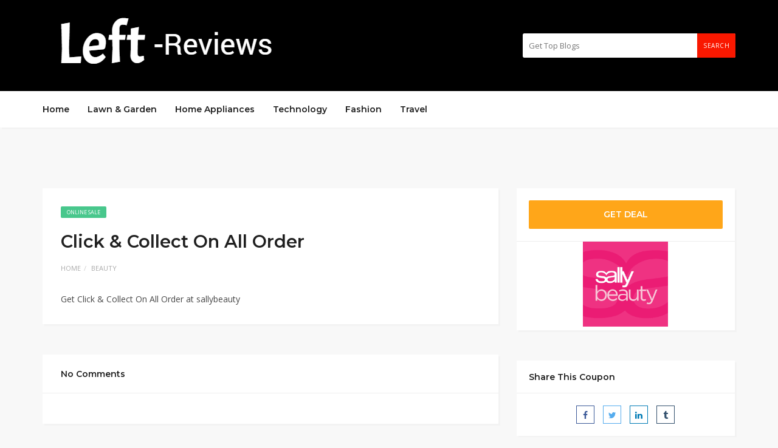

--- FILE ---
content_type: text/html; charset=UTF-8
request_url: https://www.leftreviews.com/coupon/click-collect-on-order-over/
body_size: 15833
content:
<!DOCTYPE html>
<html lang="en-US">
<head>	
	<meta name="google-adsense-account" content="ca-pub-2433733858697506">
	<meta name="verify-yeahpromos" content="d3eac7b268ef" />
	<meta name="verification" content="5c7c5307a0928f103190b04d3f573e29" />
	<!-- Ganet site verification 982869bd002e49031ced -->
	
	<!-- GetYourGuide Analytics -->

<script async defer src="https://widget.getyourguide.com/dist/pa.umd.production.min.js" data-gyg-partner-id="H3LOU6D"></script>
	<script async src="https://pagead2.googlesyndication.com/pagead/js/adsbygoogle.js?client=ca-pub-7098956195343683"
     crossorigin="anonymous"></script>
	
	<script async src="https://pagead2.googlesyndication.com/pagead/js/adsbygoogle.js?client=ca-pub-6689829675617404"
     crossorigin="anonymous"></script>
	
	<!-- Ganet site verification f64da0f466787c2c9c52 -->
	<meta name="fo-verify" content="33716071-2da7-42c8-92c5-71ae0e316469" />
	<meta name='webgains-site-verification' content='olg9njdk' />
	<meta name="verify-admitad" content="d38e0a1174" />
    <meta charset="UTF-8">
    <meta name="viewport" content="width=device-width, initial-scale=1, maximum-scale=1">
		<meta name="verification" content="c586412614d1ac1ccce93f1f944d6df4" />
	<!-- linkbux-->
		<meta name="linkbuxverifycode" content="32dc01246faccb7f5b3cad5016dd5033" />

	<meta name='robots' content='index, follow, max-image-preview:large, max-snippet:-1, max-video-preview:-1' />
	<style>img:is([sizes="auto" i], [sizes^="auto," i]) { contain-intrinsic-size: 3000px 1500px }</style>
	<!-- Google tag (gtag.js) consent mode dataLayer added by Site Kit -->
<script type="text/javascript" id="google_gtagjs-js-consent-mode-data-layer">
/* <![CDATA[ */
window.dataLayer = window.dataLayer || [];function gtag(){dataLayer.push(arguments);}
gtag('consent', 'default', {"ad_personalization":"denied","ad_storage":"denied","ad_user_data":"denied","analytics_storage":"denied","functionality_storage":"denied","security_storage":"denied","personalization_storage":"denied","region":["AT","BE","BG","CH","CY","CZ","DE","DK","EE","ES","FI","FR","GB","GR","HR","HU","IE","IS","IT","LI","LT","LU","LV","MT","NL","NO","PL","PT","RO","SE","SI","SK"],"wait_for_update":500});
window._googlesitekitConsentCategoryMap = {"statistics":["analytics_storage"],"marketing":["ad_storage","ad_user_data","ad_personalization"],"functional":["functionality_storage","security_storage"],"preferences":["personalization_storage"]};
window._googlesitekitConsents = {"ad_personalization":"denied","ad_storage":"denied","ad_user_data":"denied","analytics_storage":"denied","functionality_storage":"denied","security_storage":"denied","personalization_storage":"denied","region":["AT","BE","BG","CH","CY","CZ","DE","DK","EE","ES","FI","FR","GB","GR","HR","HU","IE","IS","IT","LI","LT","LU","LV","MT","NL","NO","PL","PT","RO","SE","SI","SK"],"wait_for_update":500};
/* ]]> */
</script>
<!-- End Google tag (gtag.js) consent mode dataLayer added by Site Kit -->

	<!-- This site is optimized with the Yoast SEO plugin v25.4 - https://yoast.com/wordpress/plugins/seo/ -->
	<title>Click &amp; Collect On All Order - Leftreviews</title>
	<link rel="canonical" href="https://www.leftreviews.com/coupon/click-collect-on-order-over/" />
	<meta property="og:locale" content="en_US" />
	<meta property="og:type" content="article" />
	<meta property="og:title" content="Click &amp; Collect On All Order - Leftreviews" />
	<meta property="og:description" content="Get Click &amp; Collect On All Order at sallybeauty" />
	<meta property="og:url" content="https://www.leftreviews.com/coupon/click-collect-on-order-over/" />
	<meta property="og:site_name" content="Leftreviews" />
	<meta property="article:modified_time" content="2023-08-23T05:57:42+00:00" />
	<meta name="twitter:card" content="summary_large_image" />
	<meta name="twitter:label1" content="Est. reading time" />
	<meta name="twitter:data1" content="1 minute" />
	<script type="application/ld+json" class="yoast-schema-graph">{"@context":"https://schema.org","@graph":[{"@type":"WebPage","@id":"https://www.leftreviews.com/coupon/click-collect-on-order-over/","url":"https://www.leftreviews.com/coupon/click-collect-on-order-over/","name":"Click & Collect On All Order - Leftreviews","isPartOf":{"@id":"https://www.leftreviews.com/#website"},"datePublished":"2022-03-24T16:04:04+00:00","dateModified":"2023-08-23T05:57:42+00:00","breadcrumb":{"@id":"https://www.leftreviews.com/coupon/click-collect-on-order-over/#breadcrumb"},"inLanguage":"en-US","potentialAction":[{"@type":"ReadAction","target":["https://www.leftreviews.com/coupon/click-collect-on-order-over/"]}]},{"@type":"BreadcrumbList","@id":"https://www.leftreviews.com/coupon/click-collect-on-order-over/#breadcrumb","itemListElement":[{"@type":"ListItem","position":1,"name":"Home","item":"https://www.leftreviews.com/"},{"@type":"ListItem","position":2,"name":"Coupons","item":"https://www.leftreviews.com/coupon/"},{"@type":"ListItem","position":3,"name":"Click &#038; Collect On All Order"}]},{"@type":"WebSite","@id":"https://www.leftreviews.com/#website","url":"https://www.leftreviews.com/","name":"Leftreviews","description":"Top 10 Reviews","potentialAction":[{"@type":"SearchAction","target":{"@type":"EntryPoint","urlTemplate":"https://www.leftreviews.com/?s={search_term_string}"},"query-input":{"@type":"PropertyValueSpecification","valueRequired":true,"valueName":"search_term_string"}}],"inLanguage":"en-US"}]}</script>
	<!-- / Yoast SEO plugin. -->


<link rel='dns-prefetch' href='//www.googletagmanager.com' />
<link rel='dns-prefetch' href='//fonts.googleapis.com' />
<link rel="alternate" type="application/rss+xml" title="Leftreviews &raquo; Feed" href="https://www.leftreviews.com/feed/" />
<link rel="alternate" type="application/rss+xml" title="Leftreviews &raquo; Comments Feed" href="https://www.leftreviews.com/comments/feed/" />
<link rel="alternate" type="application/rss+xml" title="Leftreviews &raquo; Click &#038; Collect On All Order Comments Feed" href="https://www.leftreviews.com/coupon/click-collect-on-order-over/feed/" />
<script type="text/javascript">
/* <![CDATA[ */
window._wpemojiSettings = {"baseUrl":"https:\/\/s.w.org\/images\/core\/emoji\/16.0.1\/72x72\/","ext":".png","svgUrl":"https:\/\/s.w.org\/images\/core\/emoji\/16.0.1\/svg\/","svgExt":".svg","source":{"concatemoji":"https:\/\/www.leftreviews.com\/wp-includes\/js\/wp-emoji-release.min.js?ver=6.8.3"}};
/*! This file is auto-generated */
!function(s,n){var o,i,e;function c(e){try{var t={supportTests:e,timestamp:(new Date).valueOf()};sessionStorage.setItem(o,JSON.stringify(t))}catch(e){}}function p(e,t,n){e.clearRect(0,0,e.canvas.width,e.canvas.height),e.fillText(t,0,0);var t=new Uint32Array(e.getImageData(0,0,e.canvas.width,e.canvas.height).data),a=(e.clearRect(0,0,e.canvas.width,e.canvas.height),e.fillText(n,0,0),new Uint32Array(e.getImageData(0,0,e.canvas.width,e.canvas.height).data));return t.every(function(e,t){return e===a[t]})}function u(e,t){e.clearRect(0,0,e.canvas.width,e.canvas.height),e.fillText(t,0,0);for(var n=e.getImageData(16,16,1,1),a=0;a<n.data.length;a++)if(0!==n.data[a])return!1;return!0}function f(e,t,n,a){switch(t){case"flag":return n(e,"\ud83c\udff3\ufe0f\u200d\u26a7\ufe0f","\ud83c\udff3\ufe0f\u200b\u26a7\ufe0f")?!1:!n(e,"\ud83c\udde8\ud83c\uddf6","\ud83c\udde8\u200b\ud83c\uddf6")&&!n(e,"\ud83c\udff4\udb40\udc67\udb40\udc62\udb40\udc65\udb40\udc6e\udb40\udc67\udb40\udc7f","\ud83c\udff4\u200b\udb40\udc67\u200b\udb40\udc62\u200b\udb40\udc65\u200b\udb40\udc6e\u200b\udb40\udc67\u200b\udb40\udc7f");case"emoji":return!a(e,"\ud83e\udedf")}return!1}function g(e,t,n,a){var r="undefined"!=typeof WorkerGlobalScope&&self instanceof WorkerGlobalScope?new OffscreenCanvas(300,150):s.createElement("canvas"),o=r.getContext("2d",{willReadFrequently:!0}),i=(o.textBaseline="top",o.font="600 32px Arial",{});return e.forEach(function(e){i[e]=t(o,e,n,a)}),i}function t(e){var t=s.createElement("script");t.src=e,t.defer=!0,s.head.appendChild(t)}"undefined"!=typeof Promise&&(o="wpEmojiSettingsSupports",i=["flag","emoji"],n.supports={everything:!0,everythingExceptFlag:!0},e=new Promise(function(e){s.addEventListener("DOMContentLoaded",e,{once:!0})}),new Promise(function(t){var n=function(){try{var e=JSON.parse(sessionStorage.getItem(o));if("object"==typeof e&&"number"==typeof e.timestamp&&(new Date).valueOf()<e.timestamp+604800&&"object"==typeof e.supportTests)return e.supportTests}catch(e){}return null}();if(!n){if("undefined"!=typeof Worker&&"undefined"!=typeof OffscreenCanvas&&"undefined"!=typeof URL&&URL.createObjectURL&&"undefined"!=typeof Blob)try{var e="postMessage("+g.toString()+"("+[JSON.stringify(i),f.toString(),p.toString(),u.toString()].join(",")+"));",a=new Blob([e],{type:"text/javascript"}),r=new Worker(URL.createObjectURL(a),{name:"wpTestEmojiSupports"});return void(r.onmessage=function(e){c(n=e.data),r.terminate(),t(n)})}catch(e){}c(n=g(i,f,p,u))}t(n)}).then(function(e){for(var t in e)n.supports[t]=e[t],n.supports.everything=n.supports.everything&&n.supports[t],"flag"!==t&&(n.supports.everythingExceptFlag=n.supports.everythingExceptFlag&&n.supports[t]);n.supports.everythingExceptFlag=n.supports.everythingExceptFlag&&!n.supports.flag,n.DOMReady=!1,n.readyCallback=function(){n.DOMReady=!0}}).then(function(){return e}).then(function(){var e;n.supports.everything||(n.readyCallback(),(e=n.source||{}).concatemoji?t(e.concatemoji):e.wpemoji&&e.twemoji&&(t(e.twemoji),t(e.wpemoji)))}))}((window,document),window._wpemojiSettings);
/* ]]> */
</script>

<style id='wp-emoji-styles-inline-css' type='text/css'>

	img.wp-smiley, img.emoji {
		display: inline !important;
		border: none !important;
		box-shadow: none !important;
		height: 1em !important;
		width: 1em !important;
		margin: 0 0.07em !important;
		vertical-align: -0.1em !important;
		background: none !important;
		padding: 0 !important;
	}
</style>
<link rel='stylesheet' id='wp-block-library-css' href='https://www.leftreviews.com/wp-includes/css/dist/block-library/style.min.css?ver=6.8.3' type='text/css' media='all' />
<style id='classic-theme-styles-inline-css' type='text/css'>
/*! This file is auto-generated */
.wp-block-button__link{color:#fff;background-color:#32373c;border-radius:9999px;box-shadow:none;text-decoration:none;padding:calc(.667em + 2px) calc(1.333em + 2px);font-size:1.125em}.wp-block-file__button{background:#32373c;color:#fff;text-decoration:none}
</style>
<style id='global-styles-inline-css' type='text/css'>
:root{--wp--preset--aspect-ratio--square: 1;--wp--preset--aspect-ratio--4-3: 4/3;--wp--preset--aspect-ratio--3-4: 3/4;--wp--preset--aspect-ratio--3-2: 3/2;--wp--preset--aspect-ratio--2-3: 2/3;--wp--preset--aspect-ratio--16-9: 16/9;--wp--preset--aspect-ratio--9-16: 9/16;--wp--preset--color--black: #000000;--wp--preset--color--cyan-bluish-gray: #abb8c3;--wp--preset--color--white: #ffffff;--wp--preset--color--pale-pink: #f78da7;--wp--preset--color--vivid-red: #cf2e2e;--wp--preset--color--luminous-vivid-orange: #ff6900;--wp--preset--color--luminous-vivid-amber: #fcb900;--wp--preset--color--light-green-cyan: #7bdcb5;--wp--preset--color--vivid-green-cyan: #00d084;--wp--preset--color--pale-cyan-blue: #8ed1fc;--wp--preset--color--vivid-cyan-blue: #0693e3;--wp--preset--color--vivid-purple: #9b51e0;--wp--preset--gradient--vivid-cyan-blue-to-vivid-purple: linear-gradient(135deg,rgba(6,147,227,1) 0%,rgb(155,81,224) 100%);--wp--preset--gradient--light-green-cyan-to-vivid-green-cyan: linear-gradient(135deg,rgb(122,220,180) 0%,rgb(0,208,130) 100%);--wp--preset--gradient--luminous-vivid-amber-to-luminous-vivid-orange: linear-gradient(135deg,rgba(252,185,0,1) 0%,rgba(255,105,0,1) 100%);--wp--preset--gradient--luminous-vivid-orange-to-vivid-red: linear-gradient(135deg,rgba(255,105,0,1) 0%,rgb(207,46,46) 100%);--wp--preset--gradient--very-light-gray-to-cyan-bluish-gray: linear-gradient(135deg,rgb(238,238,238) 0%,rgb(169,184,195) 100%);--wp--preset--gradient--cool-to-warm-spectrum: linear-gradient(135deg,rgb(74,234,220) 0%,rgb(151,120,209) 20%,rgb(207,42,186) 40%,rgb(238,44,130) 60%,rgb(251,105,98) 80%,rgb(254,248,76) 100%);--wp--preset--gradient--blush-light-purple: linear-gradient(135deg,rgb(255,206,236) 0%,rgb(152,150,240) 100%);--wp--preset--gradient--blush-bordeaux: linear-gradient(135deg,rgb(254,205,165) 0%,rgb(254,45,45) 50%,rgb(107,0,62) 100%);--wp--preset--gradient--luminous-dusk: linear-gradient(135deg,rgb(255,203,112) 0%,rgb(199,81,192) 50%,rgb(65,88,208) 100%);--wp--preset--gradient--pale-ocean: linear-gradient(135deg,rgb(255,245,203) 0%,rgb(182,227,212) 50%,rgb(51,167,181) 100%);--wp--preset--gradient--electric-grass: linear-gradient(135deg,rgb(202,248,128) 0%,rgb(113,206,126) 100%);--wp--preset--gradient--midnight: linear-gradient(135deg,rgb(2,3,129) 0%,rgb(40,116,252) 100%);--wp--preset--font-size--small: 13px;--wp--preset--font-size--medium: 20px;--wp--preset--font-size--large: 36px;--wp--preset--font-size--x-large: 42px;--wp--preset--spacing--20: 0.44rem;--wp--preset--spacing--30: 0.67rem;--wp--preset--spacing--40: 1rem;--wp--preset--spacing--50: 1.5rem;--wp--preset--spacing--60: 2.25rem;--wp--preset--spacing--70: 3.38rem;--wp--preset--spacing--80: 5.06rem;--wp--preset--shadow--natural: 6px 6px 9px rgba(0, 0, 0, 0.2);--wp--preset--shadow--deep: 12px 12px 50px rgba(0, 0, 0, 0.4);--wp--preset--shadow--sharp: 6px 6px 0px rgba(0, 0, 0, 0.2);--wp--preset--shadow--outlined: 6px 6px 0px -3px rgba(255, 255, 255, 1), 6px 6px rgba(0, 0, 0, 1);--wp--preset--shadow--crisp: 6px 6px 0px rgba(0, 0, 0, 1);}:where(.is-layout-flex){gap: 0.5em;}:where(.is-layout-grid){gap: 0.5em;}body .is-layout-flex{display: flex;}.is-layout-flex{flex-wrap: wrap;align-items: center;}.is-layout-flex > :is(*, div){margin: 0;}body .is-layout-grid{display: grid;}.is-layout-grid > :is(*, div){margin: 0;}:where(.wp-block-columns.is-layout-flex){gap: 2em;}:where(.wp-block-columns.is-layout-grid){gap: 2em;}:where(.wp-block-post-template.is-layout-flex){gap: 1.25em;}:where(.wp-block-post-template.is-layout-grid){gap: 1.25em;}.has-black-color{color: var(--wp--preset--color--black) !important;}.has-cyan-bluish-gray-color{color: var(--wp--preset--color--cyan-bluish-gray) !important;}.has-white-color{color: var(--wp--preset--color--white) !important;}.has-pale-pink-color{color: var(--wp--preset--color--pale-pink) !important;}.has-vivid-red-color{color: var(--wp--preset--color--vivid-red) !important;}.has-luminous-vivid-orange-color{color: var(--wp--preset--color--luminous-vivid-orange) !important;}.has-luminous-vivid-amber-color{color: var(--wp--preset--color--luminous-vivid-amber) !important;}.has-light-green-cyan-color{color: var(--wp--preset--color--light-green-cyan) !important;}.has-vivid-green-cyan-color{color: var(--wp--preset--color--vivid-green-cyan) !important;}.has-pale-cyan-blue-color{color: var(--wp--preset--color--pale-cyan-blue) !important;}.has-vivid-cyan-blue-color{color: var(--wp--preset--color--vivid-cyan-blue) !important;}.has-vivid-purple-color{color: var(--wp--preset--color--vivid-purple) !important;}.has-black-background-color{background-color: var(--wp--preset--color--black) !important;}.has-cyan-bluish-gray-background-color{background-color: var(--wp--preset--color--cyan-bluish-gray) !important;}.has-white-background-color{background-color: var(--wp--preset--color--white) !important;}.has-pale-pink-background-color{background-color: var(--wp--preset--color--pale-pink) !important;}.has-vivid-red-background-color{background-color: var(--wp--preset--color--vivid-red) !important;}.has-luminous-vivid-orange-background-color{background-color: var(--wp--preset--color--luminous-vivid-orange) !important;}.has-luminous-vivid-amber-background-color{background-color: var(--wp--preset--color--luminous-vivid-amber) !important;}.has-light-green-cyan-background-color{background-color: var(--wp--preset--color--light-green-cyan) !important;}.has-vivid-green-cyan-background-color{background-color: var(--wp--preset--color--vivid-green-cyan) !important;}.has-pale-cyan-blue-background-color{background-color: var(--wp--preset--color--pale-cyan-blue) !important;}.has-vivid-cyan-blue-background-color{background-color: var(--wp--preset--color--vivid-cyan-blue) !important;}.has-vivid-purple-background-color{background-color: var(--wp--preset--color--vivid-purple) !important;}.has-black-border-color{border-color: var(--wp--preset--color--black) !important;}.has-cyan-bluish-gray-border-color{border-color: var(--wp--preset--color--cyan-bluish-gray) !important;}.has-white-border-color{border-color: var(--wp--preset--color--white) !important;}.has-pale-pink-border-color{border-color: var(--wp--preset--color--pale-pink) !important;}.has-vivid-red-border-color{border-color: var(--wp--preset--color--vivid-red) !important;}.has-luminous-vivid-orange-border-color{border-color: var(--wp--preset--color--luminous-vivid-orange) !important;}.has-luminous-vivid-amber-border-color{border-color: var(--wp--preset--color--luminous-vivid-amber) !important;}.has-light-green-cyan-border-color{border-color: var(--wp--preset--color--light-green-cyan) !important;}.has-vivid-green-cyan-border-color{border-color: var(--wp--preset--color--vivid-green-cyan) !important;}.has-pale-cyan-blue-border-color{border-color: var(--wp--preset--color--pale-cyan-blue) !important;}.has-vivid-cyan-blue-border-color{border-color: var(--wp--preset--color--vivid-cyan-blue) !important;}.has-vivid-purple-border-color{border-color: var(--wp--preset--color--vivid-purple) !important;}.has-vivid-cyan-blue-to-vivid-purple-gradient-background{background: var(--wp--preset--gradient--vivid-cyan-blue-to-vivid-purple) !important;}.has-light-green-cyan-to-vivid-green-cyan-gradient-background{background: var(--wp--preset--gradient--light-green-cyan-to-vivid-green-cyan) !important;}.has-luminous-vivid-amber-to-luminous-vivid-orange-gradient-background{background: var(--wp--preset--gradient--luminous-vivid-amber-to-luminous-vivid-orange) !important;}.has-luminous-vivid-orange-to-vivid-red-gradient-background{background: var(--wp--preset--gradient--luminous-vivid-orange-to-vivid-red) !important;}.has-very-light-gray-to-cyan-bluish-gray-gradient-background{background: var(--wp--preset--gradient--very-light-gray-to-cyan-bluish-gray) !important;}.has-cool-to-warm-spectrum-gradient-background{background: var(--wp--preset--gradient--cool-to-warm-spectrum) !important;}.has-blush-light-purple-gradient-background{background: var(--wp--preset--gradient--blush-light-purple) !important;}.has-blush-bordeaux-gradient-background{background: var(--wp--preset--gradient--blush-bordeaux) !important;}.has-luminous-dusk-gradient-background{background: var(--wp--preset--gradient--luminous-dusk) !important;}.has-pale-ocean-gradient-background{background: var(--wp--preset--gradient--pale-ocean) !important;}.has-electric-grass-gradient-background{background: var(--wp--preset--gradient--electric-grass) !important;}.has-midnight-gradient-background{background: var(--wp--preset--gradient--midnight) !important;}.has-small-font-size{font-size: var(--wp--preset--font-size--small) !important;}.has-medium-font-size{font-size: var(--wp--preset--font-size--medium) !important;}.has-large-font-size{font-size: var(--wp--preset--font-size--large) !important;}.has-x-large-font-size{font-size: var(--wp--preset--font-size--x-large) !important;}
:where(.wp-block-post-template.is-layout-flex){gap: 1.25em;}:where(.wp-block-post-template.is-layout-grid){gap: 1.25em;}
:where(.wp-block-columns.is-layout-flex){gap: 2em;}:where(.wp-block-columns.is-layout-grid){gap: 2em;}
:root :where(.wp-block-pullquote){font-size: 1.5em;line-height: 1.6;}
</style>
<link rel='stylesheet' id='bootstrap-css' href='https://www.leftreviews.com/wp-content/themes/couponis/css/bootstrap.min.css?ver=6.8.3' type='text/css' media='all' />
<link rel='stylesheet' id='font-awesome-css' href='https://www.leftreviews.com/wp-content/themes/couponis/css/font-awesome.min.css?ver=6.8.3' type='text/css' media='all' />
<link rel='stylesheet' id='simple-line-icons-css' href='https://www.leftreviews.com/wp-content/themes/couponis/css/simple-line-icons.css?ver=6.8.3' type='text/css' media='all' />
<link rel='stylesheet' id='magnific-popup-css' href='https://www.leftreviews.com/wp-content/themes/couponis/css/magnific-popup.css?ver=6.8.3' type='text/css' media='all' />
<link rel='stylesheet' id='select2-css' href='https://www.leftreviews.com/wp-content/themes/couponis/css/select2.min.css?ver=6.8.3' type='text/css' media='all' />
<link rel='stylesheet' id='couponis-fonts-css' href='//fonts.googleapis.com/css?family=Open+Sans%3A400%2C700%7CMontserrat%3A600%2C600%7CRoboto%3A500%26subset%3Dall&#038;ver=1.0.0' type='text/css' media='all' />
<link rel='stylesheet' id='couponis-style-css' href='https://www.leftreviews.com/wp-content/themes/couponis/style.css?ver=6.8.3' type='text/css' media='all' />
<style id='couponis-style-inline-css' type='text/css'>

/* BODY */
body[class*=" "]{
	font-family: "Open Sans", sans-serif;
	color: #484848;
	font-weight: 400;
	font-size: 14px;
	line-height: 1.7;
}


a, a:visited{
	color: #272727;
}


a:hover, a:focus, a:active, body .blog-item-title a:hover, .infobox-content a:hover,
.blog-item-meta a:hover,
.leading-icon,
.single-expire,
.navbar-default .navbar-nav .open .dropdown-menu > li > a:hover,
.navbar-default .navbar-nav .open > a, 
.navbar-default .navbar-nav .open > a:hover, 
.navbar-default .navbar-nav .open > a:focus,
.navbar-default .navbar-nav li a:hover,
.navbar-default .navbar-nav li.current_page_ancestor > a,
.navbar-default .navbar-nav li.current_page_ancestor > a:visited,
.navbar-default .navbar-nav li.current_page_item > a,
.navbar-default .navbar-nav li.current_page_item > a:visited,
.navbar-toggle,
.special-action a,
.widget_widget_categories li:hover i,
.footer-subscribe i.icon-envelope,
.copyrights a:hover,
.error404 .icon-compass,
.image-loader,
.categories-list li:hover i,
.categories-carousel-list .owl-item i,
.save-store:hover,
.save-store.added:active,
.save-store.added,
.category-icon,
.coupon-box h4:hover,
.show-hide-more,
.save-coupon.added,
body .kc_tabs_nav > li > a:hover,
body .kc_tabs_nav > .ui-tabs-active,
body .kc_tabs_nav > .ui-tabs-active:hover,
body .kc_tabs_nav > .ui-tabs-active > a,
body .kc_tabs_nav > .ui-tabs-active > a:hover,
.category-block i,
.listing-style.active,
.letter-title h3,
.ui-state-hover, 
.ui-widget-content .ui-state-hover, 
.ui-widget-header .ui-state-hover, 
.ui-state-focus, 
.ui-widget-content .ui-state-focus, 
.ui-widget-header .ui-state-focus,
.ui-state-hover .ui-icon:before, 
.ui-widget-content .ui-state-hover .ui-icon:before, 
.ui-widget-header .ui-state-hover .ui-icon:before, 
.ui-state-focus .ui-icon:before, 
.ui-widget-content .ui-state-focus .ui-icon:before, 
.ui-widget-header .ui-state-focus .ui-icon:before,
.ui-datepicker-next .ui-icon:hover:before
{
	color: #f91800;
}

.widget-title:after,
a.search-type:hover,
a.search-type.type-added,
.widget_widget_stores a:hover,
.stores-carousel-list .owl-item:hover a,
.categories-carousel-list .owl-item:hover a,
.store-logo:hover,
.coupon-image:hover,
.owl-dot.active
{
	border-color: #f91800;
}

.styled-checkbox.active label:after,
.styled-checkbox input:checked + label:after,
.styled-radio.active label:after,
.styled-radio input:checked + label:after,
.form-submit #submit,
.form-submit a,
.tagcloud a, .btn, a.btn,
.blog-item-meta:before,
.main-search a,
.pagination a:hover, 
.pagination > span,
a.visit-store,
.tax-coupon-category .category-icon-wrap,
.nav.nav-tabs > li > a:hover,
.nav.nav-tabs > li.active > a, 
.nav.nav-tabs > li.active > a:hover, 
.nav.nav-tabs > li.active > a:focus,
.nav.nav-tabs > li.active > a:active,
.category-block:hover .white-block,
.ui-state-active, .ui-widget-content .ui-state-active, .ui-widget-header .ui-state-active,
.ui-widget-content.ui-slider-horizontal .ui-state-active,
.ui-datepicker .ui-datepicker-buttonpane button:hover
{
	background-color: #f91800;
	color: #fff;
}

.online-sale{
	background-color: #48c78c;
	color: #fff;
}

.exclusive{
	background-color: #1ab1b7;
	color: #fff;
}

.online-code{
	background-color: #c2c748;
	color: #fff;
}

.in-store-code{
	background-color: #5f93ce;
	color: #fff;
}

.coupon-code-modal,
.coupon-action-button.header-alike{
	border-color: #FFA619;
}

.code-text,
.code-text-full,
a.coupon-code-modal, a.coupon-code-modal:visited, a.coupon-code-modal:hover, a.coupon-code-modal:focus, a.coupon-code-modal:focus:active,
.similar-badge{
	background-color: #FFA619;
	color: #fff;
}

.top-header{
	background-color: #000000;
}

.header-categories a{
	color: #bbb;
}

.header-categories a:hover{
	color: #eee;
}

.main-search input, .main-search input:focus, .main-search input:active, .main-search input:focus:active{
	background: ;
}

.navbar-default .navbar-nav .open .dropdown-menu > li > a,
.navbar-default .navbar-nav li a{
	font-size: 14px;
	font-weight: 600;
	font-family: 'Montserrat', sans-serif;
}

h1, h2, h3, h4, h5, h6{
	color: #202020;
}

h1, h2, h3, h4, h5, h6, .header-alike, .continue-read{
	font-weight: 600;
	font-family: 'Montserrat', sans-serif;	
}

.continue-read{
	font-weight: 600;
}

h1{
	font-size: 2.6179em;
	line-height: 1.4;
}

h2{
	font-size: 2.0581em;
	line-height: 1.4;
}

h3{
	font-size: 1.618em;
	line-height: 1.4;
}

h4{
	font-size: 1.272em;
	line-height: 1.4;
}

h5{
	font-size: 1em;
	line-height: 1.4;
}

h6{
	font-size: 0.7862em;
	line-height: 1.4;
}

.copyrights a,
.copyrights{
	color: #bbb;
	background: #000000;
}

.copyrights a:hover{
	color: #1ab1b7;
}


</style>
<link rel='stylesheet' id='kc-general-css' href='https://www.leftreviews.com/wp-content/plugins/kingcomposer/assets/frontend/css/kingcomposer.min.css?ver=2.9.6' type='text/css' media='all' />
<link rel='stylesheet' id='kc-animate-css' href='https://www.leftreviews.com/wp-content/plugins/kingcomposer/assets/css/animate.css?ver=2.9.6' type='text/css' media='all' />
<link rel='stylesheet' id='kc-icon-1-css' href='https://www.leftreviews.com/wp-content/plugins/kingcomposer/assets/css/icons.css?ver=2.9.6' type='text/css' media='all' />
<script type="text/javascript" src="https://www.leftreviews.com/wp-includes/js/jquery/jquery.min.js?ver=3.7.1" id="jquery-core-js"></script>
<script type="text/javascript" src="https://www.leftreviews.com/wp-includes/js/jquery/jquery-migrate.min.js?ver=3.4.1" id="jquery-migrate-js"></script>

<!-- Google tag (gtag.js) snippet added by Site Kit -->
<!-- Google Analytics snippet added by Site Kit -->
<script type="text/javascript" src="https://www.googletagmanager.com/gtag/js?id=G-H34JFYBYMJ" id="google_gtagjs-js" async></script>
<script type="text/javascript" id="google_gtagjs-js-after">
/* <![CDATA[ */
window.dataLayer = window.dataLayer || [];function gtag(){dataLayer.push(arguments);}
gtag("set","linker",{"domains":["www.leftreviews.com"]});
gtag("js", new Date());
gtag("set", "developer_id.dZTNiMT", true);
gtag("config", "G-H34JFYBYMJ");
/* ]]> */
</script>
<link rel="https://api.w.org/" href="https://www.leftreviews.com/wp-json/" /><link rel="alternate" title="JSON" type="application/json" href="https://www.leftreviews.com/wp-json/wp/v2/coupon/439" /><link rel="EditURI" type="application/rsd+xml" title="RSD" href="https://www.leftreviews.com/xmlrpc.php?rsd" />
<meta name="generator" content="WordPress 6.8.3" />
<link rel='shortlink' href='https://www.leftreviews.com/?p=439' />
<link rel="alternate" title="oEmbed (JSON)" type="application/json+oembed" href="https://www.leftreviews.com/wp-json/oembed/1.0/embed?url=https%3A%2F%2Fwww.leftreviews.com%2Fcoupon%2Fclick-collect-on-order-over%2F" />
<link rel="alternate" title="oEmbed (XML)" type="text/xml+oembed" href="https://www.leftreviews.com/wp-json/oembed/1.0/embed?url=https%3A%2F%2Fwww.leftreviews.com%2Fcoupon%2Fclick-collect-on-order-over%2F&#038;format=xml" />
<meta name="generator" content="Redux 4.5.7" /><meta name="generator" content="Site Kit by Google 1.170.0" /><script type="text/javascript">var kc_script_data={ajax_url:"https://www.leftreviews.com/wp-admin/admin-ajax.php"}</script>
<!-- Google AdSense meta tags added by Site Kit -->
<meta name="google-adsense-platform-account" content="ca-host-pub-2644536267352236">
<meta name="google-adsense-platform-domain" content="sitekit.withgoogle.com">
<!-- End Google AdSense meta tags added by Site Kit -->
<link rel="icon" href="https://www.leftreviews.com/wp-content/uploads/2021/12/icons8-ok-48.png" sizes="32x32" />
<link rel="icon" href="https://www.leftreviews.com/wp-content/uploads/2021/12/icons8-ok-48.png" sizes="192x192" />
<link rel="apple-touch-icon" href="https://www.leftreviews.com/wp-content/uploads/2021/12/icons8-ok-48.png" />
<meta name="msapplication-TileImage" content="https://www.leftreviews.com/wp-content/uploads/2021/12/icons8-ok-48.png" />
	
	<!-- Google Tag Manager -->
<script>(function(w,d,s,l,i){w[l]=w[l]||[];w[l].push({'gtm.start':
new Date().getTime(),event:'gtm.js'});var f=d.getElementsByTagName(s)[0],
j=d.createElement(s),dl=l!='dataLayer'?'&l='+l:'';j.async=true;j.src=
'https://www.googletagmanager.com/gtm.js?id='+i+dl;f.parentNode.insertBefore(j,f);
})(window,document,'script','dataLayer','GTM-PF95W44');</script>
<!-- End Google Tag Manager -->
	
</head>	
	<meta name="partnerboostverifycode" content="32dc01246faccb7f5b3cad5016dd5033">
	<meta name="fo-verify" content="3dca14b1-50e4-4a59-a0b5-facc9cce94bc">
	<!-- Ganet site verification f64da0f466787c2c9c52 -->
<script async custom-element="amp-skimlinks" src="https://cdn.ampproject.org/v0/amp-skimlinks-0.1.js"></script>	
<body class="wp-singular coupon-template-default single single-coupon postid-439 wp-theme-couponis kc-css-system">

	


<!-- ==================================================================================================================================
TOP BAR
======================================================================================================================================= -->
<header>
	<div class="top-header">
		<div class="container">
			<div class="flex-wrap flex-always">
				<div class="flex-left">
					<a href="https://www.leftreviews.com/" class="logo">
					<img width="400" height="100" src="https://www.leftreviews.com/wp-content/uploads/2021/12/Untitled-Design-3.png" class="attachment-full size-full" alt="" decoding="async" srcset="https://www.leftreviews.com/wp-content/uploads/2021/12/Untitled-Design-3.png 400w, https://www.leftreviews.com/wp-content/uploads/2021/12/Untitled-Design-3-300x75.png 300w, https://www.leftreviews.com/wp-content/uploads/2021/12/Untitled-Design-3-150x38.png 150w" sizes="(max-width: 400px) 100vw, 400px" />					</a>
				</div>
								<div class="flex-right">
					<form class="main-search" method="GET" action="https://www.leftreviews.com/browes-coupons/">
						<input type="text" name="keyword" class="form-control" placeholder="Get Top Blogs">
						<a href="javascript:;" class="submit-form">Search</a>
					</form>
				</div>
							</div>
		</div>
	</div>
	<div class="navigation">
		<div class="container">
			<div class="flex-wrap flex-always">
				<div class="flex-left">
					<a class="navbar-toggle button-white menu" data-toggle="collapse" data-target=".navbar-collapse">
						<i class="icon-menu"></i>
					</a>
					<div class="nav-copy">
						<div class="navbar navbar-default" role="navigation">
							<div class="collapse navbar-collapse">
								<ul class="nav navbar-nav">
									<li id="menu-item-35" class="menu-item menu-item-type-post_type menu-item-object-page menu-item-home menu-item-35"><a title="Home" href="https://www.leftreviews.com/">Home</a></li>
<li id="menu-item-10295" class="menu-item menu-item-type-taxonomy menu-item-object-category menu-item-10295"><a title="Lawn &amp; Garden" href="https://www.leftreviews.com/category/lawan-garden/">Lawn &amp; Garden</a></li>
<li id="menu-item-10294" class="menu-item menu-item-type-taxonomy menu-item-object-category menu-item-10294"><a title="Home Appliances" href="https://www.leftreviews.com/category/home-appliances/">Home Appliances</a></li>
<li id="menu-item-10296" class="menu-item menu-item-type-taxonomy menu-item-object-category menu-item-10296"><a title="Technology" href="https://www.leftreviews.com/category/technology/">Technology</a></li>
<li id="menu-item-10293" class="menu-item menu-item-type-taxonomy menu-item-object-category menu-item-10293"><a title="Fashion" href="https://www.leftreviews.com/category/fashion/">Fashion</a></li>
<li id="menu-item-10297" class="menu-item menu-item-type-taxonomy menu-item-object-category menu-item-10297"><a title="Travel" href="https://www.leftreviews.com/category/travel/">Travel</a></li>

								</ul>
							</div>
						</div>
					</div>
				</div>
							</div>
			<div class="nav-paste">
			</div>
		</div>
	</div>
</header>

<main>
	<div class="container single-arrangement-right">
		<div class="row">

			
			<div class="col-sm-8">
				<div class="white-block content-wrap">

					
					<div class="white-block-single-content">

						<div class="single-badges">
							<span class="badges online-sale">online sale</span>						</div>

						<h1 class="blog-item-title h2-size">Click &#038; Collect On All Order</h1>


						<ul class="list-unstyled featured-bottom-meta flex-wrap  flex-always">
							<ul class="breadcrumb"><li><a href="https://www.leftreviews.com/">Home</a></li><li><a href="https://www.leftreviews.com/coupon-category/beauty/">Beauty</a></li></ul>						</ul>					

						<div class="post-content clearfix">
							
<p>Get Click &amp; Collect On All Order at sallybeauty</p>
	
						</div>
					</div>

				</div>

				<div id="comments">
				<div class="white-block">
			<div class="white-block-single-content">

				<!-- title -->
				<div class="widget-title">
					<h4>No Comments</h4>
				</div>
				<!--.title -->
		
				<!-- comments -->
				<div class="comment-content comments">
									</div>
				<!-- .comments -->
		
				<!-- comments pagination -->
								<!-- .comments pagination -->
			</div>
		</div>
		<div class="white-block">
		<div class="white-block-single-content">

			<div class="widget-title">
				<h4>Leave Comment</h4>
			</div>

			<div id="contact_form">
					<div id="respond" class="comment-respond">
		<h3 id="reply-title" class="comment-reply-title"> <small><a rel="nofollow" id="cancel-comment-reply-link" href="/coupon/click-collect-on-order-over/#respond" style="display:none;">or cancel reply</a></small></h3><form action="https://www.leftreviews.com/wp-comments-post.php" method="post" id="commentform" class="comment-form"><div class="form-group has-feedback">
												<textarea rows="10" cols="100" class="form-control" id="comment" name="comment" placeholder="Comment *"></textarea>															
											</div><div class="row"><div class="col-sm-4"><div class="form-group has-feedback">
																<input type="text" class="form-control" id="name" name="author" placeholder="Name *">
															</div></div>
<div class="col-sm-4"><div class="form-group has-feedback">
																<input type="text" class="form-control" id="email" name="email" placeholder="Email *">
															</div></div>
<div class="col-sm-4"><div class="form-group has-feedback">
																<input type="text" class="form-control" id="url" name="url" placeholder="Website">
															</div></div></div>
<p class="form-submit"><input name="submit" type="submit" id="submit" class="submit" value="Send Comment" /> <input type='hidden' name='comment_post_ID' value='439' id='comment_post_ID' />
<input type='hidden' name='comment_parent' id='comment_parent' value='0' />
</p></form>	</div><!-- #respond -->
				</div>
		</div>
	</div>
</div>

			</div>

			<div class="col-sm-4">
	<div class="white-block coupon-info">
		<ul class="list-unstyled no-margin">
			<li>
				<a class="coupon-action-button header-alike" href="/coupon/click-collect-on-order-over/#o-439" data-affiliate="https://www.leftreviews.com/?cout=439" target="_blank" rel="nofollow"><span class="code-text-full">GET DEAL</span></a>			</li>
									<li class="coupon-store text-center">
				<a href="https://www.leftreviews.com/coupon-store/sally-beauty/" class="coupon-image"><img width="225" height="225" src="https://www.leftreviews.com/wp-content/uploads/2022/08/nn.png" class="attachment-full size-full" alt="" decoding="async" fetchpriority="high" srcset="https://www.leftreviews.com/wp-content/uploads/2022/08/nn.png 225w, https://www.leftreviews.com/wp-content/uploads/2022/08/nn-150x150.png 150w, https://www.leftreviews.com/wp-content/uploads/2022/08/nn-140x140.png 140w, https://www.leftreviews.com/wp-content/uploads/2022/08/nn-60x60.png 60w" sizes="(max-width: 225px) 100vw, 225px" /></a>			</li>
		</ul>

		
	</div>

			<div class="widget white-block single-share">
			<div class="white-block-content">
				<div class="widget-title">
					<h4>Share This Coupon</h4>
				</div>
					<div class="post-share">
		<a href="https://www.facebook.com/sharer/sharer.php?u=https%3A%2F%2Fwww.leftreviews.com%2Fcoupon%2Fclick-collect-on-order-over%2F" class="share facebook" target="_blank" title="Share on Facebook"><i class="fa fa-facebook fa-fw"></i></a>
		<a href="http://twitter.com/intent/tweet?source=Leftreviews&amp;text=https%3A%2F%2Fwww.leftreviews.com%2Fcoupon%2Fclick-collect-on-order-over%2F" class="share twitter" target="_blank" title="Share on Twitter"><i class="fa fa-twitter fa-fw"></i></a>
		<a href="http://www.linkedin.com/shareArticle?mini=true&amp;url=https%3A%2F%2Fwww.leftreviews.com%2Fcoupon%2Fclick-collect-on-order-over%2F&amp;title=Click%20%26%23038%3B%20Collect%20On%20All%20Order&amp;source=Leftreviews" class="share linkedin" target="_blank" title="Share on LinkedIn"><i class="fa fa-linkedin fa-fw"></i></a>
		<a href="http://www.tumblr.com/share/link?url=https%3A%2F%2Fwww.leftreviews.com%2Fcoupon%2Fclick-collect-on-order-over%2F&amp;name=Click%20%26%23038%3B%20Collect%20On%20All%20Order" class="share tumblr" target="_blank" title="Share on Tumblr"><i class="fa fa-tumblr fa-fw"></i></a>
	</div>
				</div>
		</div>
	
				<div class="widget white-block clearfix widget_widget_latest_coupons similar-coupons">
				<div class="white-block-content">
					<div class="widget-title">
						<h4>More Coupons Like This</h4>
					</div>
					<ul class="list-unstyled list-inline">
													<li>
								<div class="similar-badge">1</div>
								<div class="flex-wrap">
									<a href="https://www.leftreviews.com/coupon-store/sally-beauty/" class="coupon-image"><img width="150" height="150" src="https://www.leftreviews.com/wp-content/uploads/2022/08/nn-150x150.png" class="attachment-couponis-logo size-couponis-logo" alt="" decoding="async" srcset="https://www.leftreviews.com/wp-content/uploads/2022/08/nn-150x150.png 150w, https://www.leftreviews.com/wp-content/uploads/2022/08/nn-140x140.png 140w, https://www.leftreviews.com/wp-content/uploads/2022/08/nn-60x60.png 60w, https://www.leftreviews.com/wp-content/uploads/2022/08/nn.png 225w" sizes="(max-width: 150px) 100vw, 150px" /></a>									<a href="https://www.leftreviews.com/coupon/free-next-day-delivery-on-order-over-30/" class="continue-read">Free Next Day Delivery On Order Over  £30</a>
								</div>
							</li>
														<li>
								<div class="similar-badge">2</div>
								<div class="flex-wrap">
									<a href="https://www.leftreviews.com/coupon-store/sally-beauty/" class="coupon-image"><img width="150" height="150" src="https://www.leftreviews.com/wp-content/uploads/2022/08/nn-150x150.png" class="attachment-couponis-logo size-couponis-logo" alt="" decoding="async" srcset="https://www.leftreviews.com/wp-content/uploads/2022/08/nn-150x150.png 150w, https://www.leftreviews.com/wp-content/uploads/2022/08/nn-140x140.png 140w, https://www.leftreviews.com/wp-content/uploads/2022/08/nn-60x60.png 60w, https://www.leftreviews.com/wp-content/uploads/2022/08/nn.png 225w" sizes="(max-width: 150px) 100vw, 150px" /></a>									<a href="https://www.leftreviews.com/coupon/free-return-on-all-orders-3/" class="continue-read">Free Return On All Orders</a>
								</div>
							</li>
														<li>
								<div class="similar-badge">3</div>
								<div class="flex-wrap">
									<a href="https://www.leftreviews.com/coupon-store/sally-beauty/" class="coupon-image"><img width="150" height="150" src="https://www.leftreviews.com/wp-content/uploads/2022/08/nn-150x150.png" class="attachment-couponis-logo size-couponis-logo" alt="" decoding="async" srcset="https://www.leftreviews.com/wp-content/uploads/2022/08/nn-150x150.png 150w, https://www.leftreviews.com/wp-content/uploads/2022/08/nn-140x140.png 140w, https://www.leftreviews.com/wp-content/uploads/2022/08/nn-60x60.png 60w, https://www.leftreviews.com/wp-content/uploads/2022/08/nn.png 225w" sizes="(max-width: 150px) 100vw, 150px" /></a>									<a href="https://www.leftreviews.com/coupon/buy-3-get-50-off-clearance-sale/" class="continue-read">Buy 3 Get 50% Off Clearance Sale</a>
								</div>
							</li>
														<li>
								<div class="similar-badge">4</div>
								<div class="flex-wrap">
									<a href="https://www.leftreviews.com/coupon-store/cult-beauty/" class="coupon-image"><img width="150" height="150" src="https://www.leftreviews.com/wp-content/uploads/2022/04/cult-150x150.png" class="attachment-couponis-logo size-couponis-logo" alt="" decoding="async" srcset="https://www.leftreviews.com/wp-content/uploads/2022/04/cult-150x150.png 150w, https://www.leftreviews.com/wp-content/uploads/2022/04/cult-140x140.png 140w, https://www.leftreviews.com/wp-content/uploads/2022/04/cult-60x60.png 60w, https://www.leftreviews.com/wp-content/uploads/2022/04/cult.png 225w" sizes="(max-width: 150px) 100vw, 150px" /></a>									<a href="https://www.leftreviews.com/coupon/buy-no-pay-letter-with-klarna/" class="continue-read">15% Off Your First Order</a>
								</div>
							</li>
														<li>
								<div class="similar-badge">5</div>
								<div class="flex-wrap">
									<a href="https://www.leftreviews.com/coupon-store/liberty-london/" class="coupon-image"><img width="150" height="150" src="https://www.leftreviews.com/wp-content/uploads/2022/07/download-74-150x150.png" class="attachment-couponis-logo size-couponis-logo" alt="" decoding="async" srcset="https://www.leftreviews.com/wp-content/uploads/2022/07/download-74-150x150.png 150w, https://www.leftreviews.com/wp-content/uploads/2022/07/download-74-140x140.png 140w, https://www.leftreviews.com/wp-content/uploads/2022/07/download-74-60x60.png 60w, https://www.leftreviews.com/wp-content/uploads/2022/07/download-74.png 225w" sizes="(max-width: 150px) 100vw, 150px" /></a>									<a href="https://www.leftreviews.com/coupon/refer-a-friend/" class="continue-read">£10 Off When You Refer A Friend</a>
								</div>
							</li>
												</ul>
				</div>
			</div>
			
	
</div>
		</div>
	</div>
</main>

<a href="javascript:;" class="to_top btn">
	<span class="fa fa-angle-up"></span>
</a>


<div class="copyrights">
		<div class="container ">
		<div class="flex-wrap flex-always">
			<div class="flex-left">
				Leftreviews-Copyright 2023			</div>

							<ul class="list-unstyled list-inline footer-social">
											<li>
							<a href="https://web.facebook.com/ReviewsLeft.786" target="_blank" rel="nofollow">
								<i class="fa fa-facebook"></i>
							</a>
						</li>
																<li>
							<a href="https://web.facebook.com/ReviewsLeft.786" target="_blank" rel="nofollow">
								<i class="fa fa-twitter"></i>
							</a>
						</li>
																<li>
							<a href="https://web.facebook.com/ReviewsLeft.786" target="_blank" rel="nofollow">
								<i class="fa fa-google-plus"></i>
							</a>
						</li>
																<li>
							<a href="https://web.facebook.com/ReviewsLeft.786" target="_blank" rel="nofollow">
								<i class="fa fa-youtube"></i>
							</a>
						</li>
																<li>
							<a href="https://web.facebook.com/ReviewsLeft.786" target="_blank" rel="nofollow">
								<i class="fa fa-linkedin"></i>
							</a>
						</li>
																<li>
							<a href="https://web.facebook.com/ReviewsLeft.786" target="_blank" rel="nofollow">
								<i class="fa fa-tumblr"></i>
							</a>
						</li>
																<li>
							<a href="https://web.facebook.com/ReviewsLeft.786" target="_blank" rel="nofollow">
								<i class="fa fa-pinterest"></i>
							</a>
						</li>
																<li>
							<a href="https://web.facebook.com/ReviewsLeft.786" target="_blank" rel="nofollow">
								<i class="fa fa-instagram"></i>
							</a>
						</li>
									</ul>
				
							<div class="flex-right">
					<ul class="list-unstyled list-inline">
						<li id="menu-item-244" class="menu-item menu-item-type-post_type menu-item-object-page menu-item-home menu-item-244"><a title="Home" href="https://www.leftreviews.com/">Home</a></li>
<li id="menu-item-41" class="menu-item menu-item-type-post_type menu-item-object-page menu-item-41"><a title="Contact us" href="https://www.leftreviews.com/contact-us/">Contact us</a></li>
<li id="menu-item-42" class="menu-item menu-item-type-post_type menu-item-object-page menu-item-42"><a title="Privacy Policy" href="https://www.leftreviews.com/privacy-policy/">Privacy Policy</a></li>
<li id="menu-item-243" class="menu-item menu-item-type-post_type menu-item-object-page menu-item-243"><a title="Terms and Conditions" href="https://www.leftreviews.com/terms-and-conditions/">Terms and Conditions</a></li>
<li id="menu-item-246" class="menu-item menu-item-type-post_type menu-item-object-page menu-item-246"><a title="About Us" href="https://www.leftreviews.com/about-us/">About Us</a></li>
					</ul>
				</div>
					</div>
	</div>
</div>



<div class="modal fade in" id="showCode" tabindex="-1" role="dialog">
	<div class="modal-dialog">
		<div class="modal-content coupon_modal_content">

		</div>
	</div>
</div>

<div class="modal fade in" id="login" tabindex="-1" role="dialog">
	<div class="modal-dialog">
		<div class="modal-content">
			<div class="modal-header">
				<h4>Login To Your Account</h4>
				<button type="button" class="close" data-dismiss="modal" aria-hidden="true">&times;</button>
			</div>
			<div class="modal-body">
				<form class="ajax-form needs-captcha">
					<div class="row">
						<div class="col-sm-6">
							<div class="form-group">
								<label for="l_username">Username *</label>
								<input type="text" name="l_username" id="l_username" class="form-control" />
							</div>
						</div>
						<div class="col-sm-6">
							<div class="form-group">
								<label for="l_password">Password *</label>
								<input type="password" name="l_password" id="l_password" class="form-control" />
							</div>
						</div>
					</div>
					<div class="form-group">
						<div class="styled-checkbox">
							<input type="checkbox" name="l_remember" id="l_remember" />
							<label for="l_remember">Remember Me</label>
						</div>
					</div>

					<div class="ajax-form-result"></div>
					<a href="javascript:;" class="btn submit-ajax-form">Login</a>

					<div class="row">
						<div class="col-sm-6">
							<a href="#" class="small-action" data-toggle="modal" data-target="#register" data-dismiss="modal">Not A Member?</a>
						</div>
						<div class="col-sm-6 text-right">
							<a href="#" class="small-action" data-toggle="modal" data-target="#lost-password" data-dismiss="modal">Lost Password?</a>
						</div>
					</div>

					<input type="hidden" name="action" value="login">

				</form>

							<div class="text-center">
				<label>Sign In With</label>
			</div>
			<ul class="list-unstyled list-inline social-login">
										<li>
							<a href="javascript:void(0);" class="facebook">
								<img src="https://www.leftreviews.com/wp-content/themes/couponis/images/facebook.png">
								<span>Facebook</span>
							</a>
						</li>
												<li>
							<a href="javascript:void(0);" class="twitter">
								<img src="https://www.leftreviews.com/wp-content/themes/couponis/images/twitter.png">
								<span>Twitter</span>
							</a>
						</li>
												<li>
							<a href="javascript:void(0);" class="google">
								<img src="https://www.leftreviews.com/wp-content/themes/couponis/images/google.png">
								<span>Google</span>
							</a>
						</li>
									</ul>
			
			</div>
		</div>
	</div>
</div>

<div class="modal fade in" id="register" tabindex="-1" role="dialog">
	<div class="modal-dialog">
		<div class="modal-content">
			<div class="modal-header">
				<h4>Register Your Account</h4>
				<button type="button" class="close" data-dismiss="modal" aria-hidden="true">&times;</button>
			</div>
			<div class="modal-body">
				<form class="ajax-form needs-captcha">
					<div class="row">
						<div class="col-sm-6">
							<div class="form-group">
								<label for="r_username">Username *</label>
								<input type="text" name="r_username" id="r_username" class="form-control" />
							</div>
						</div>
						<div class="col-sm-6">
							<div class="form-group">
								<label for="r_email">Email *</label>
								<input type="text" name="r_email" id="r_email" class="form-control" />
							</div>
						</div>
					</div>
					<div class="row">
						<div class="col-sm-6">
							<div class="form-group">
								<label for="r_password">Password *</label>
								<input type="password" name="r_password" id="r_password" class="form-control" />
							</div>
						</div>
						<div class="col-sm-6">
							<div class="form-group">
								<label for="r_password_confirm">Confirm Password *</label>
								<input type="password" name="r_password_confirm" id="r_password_confirm" class="form-control" />
							</div>
						</div>
					</div>

										<div class="form-group has-feedback">
											</div>							

					<div class="ajax-form-result"></div>
					<a href="javascript:;" class="btn submit-ajax-form">Register</a>

					<div class="row">
						<div class="col-sm-6">
							<a href="#" class="small-action" data-toggle="modal" data-target="#login" data-dismiss="modal">Already A Member?</a>
						</div>
						<div class="col-sm-6 text-right">
							<a href="#" class="small-action" data-toggle="modal" data-target="#lost-password" data-dismiss="modal">Lost Password?</a>
						</div>
					</div>			

					<input type="hidden" name="action" value="register">

				</form>

							<div class="text-center">
				<label>Sign In With</label>
			</div>
			<ul class="list-unstyled list-inline social-login">
										<li>
							<a href="javascript:void(0);" class="facebook">
								<img src="https://www.leftreviews.com/wp-content/themes/couponis/images/facebook.png">
								<span>Facebook</span>
							</a>
						</li>
												<li>
							<a href="javascript:void(0);" class="twitter">
								<img src="https://www.leftreviews.com/wp-content/themes/couponis/images/twitter.png">
								<span>Twitter</span>
							</a>
						</li>
												<li>
							<a href="javascript:void(0);" class="google">
								<img src="https://www.leftreviews.com/wp-content/themes/couponis/images/google.png">
								<span>Google</span>
							</a>
						</li>
									</ul>
			
			</div>
		</div>
	</div>
</div>

<div class="modal fade in" id="lost-password" tabindex="-1" role="dialog">
	<div class="modal-dialog">
		<div class="modal-content">
			<div class="modal-header">
				<h4>Recover Your Account</h4>
				<button type="button" class="close" data-dismiss="modal" aria-hidden="true">&times;</button>
			</div>
			<div class="modal-body">
				<form class="ajax-form needs-captcha">

					<div class="form-group">
						<label for="l_email">Email *</label>
						<input type="text" name="l_email" id="l_email" class="form-control" />
					</div>

					<div class="ajax-form-result"></div>
					<a href="javascript:;" class="btn submit-ajax-form">Recover</a>

					<div class="row">
						<div class="col-sm-6">
							<a href="#" class="small-action" data-toggle="modal" data-target="#login" data-dismiss="modal">Already A Member?</a>
						</div>
						<div class="col-sm-6 text-right">
							<a href="#" class="small-action" data-toggle="modal" data-target="#register" data-dismiss="modal">Not A Member?</a>
						</div>
					</div>

					<input type="hidden" name="action" value="lost">

				</form>
			</div>
		</div>
	</div>
</div>

<script type="speculationrules">
{"prefetch":[{"source":"document","where":{"and":[{"href_matches":"\/*"},{"not":{"href_matches":["\/wp-*.php","\/wp-admin\/*","\/wp-content\/uploads\/*","\/wp-content\/*","\/wp-content\/plugins\/*","\/wp-content\/themes\/couponis\/*","\/*\\?(.+)"]}},{"not":{"selector_matches":"a[rel~=\"nofollow\"]"}},{"not":{"selector_matches":".no-prefetch, .no-prefetch a"}}]},"eagerness":"conservative"}]}
</script>
<script type='text/javascript'>
(function () { 
var scriptProto = 'https:' == document.location.protocol ? 'https://' : 'http://'; 
var script = document.createElement('script');
script.type = 'text/javascript';
script.async = true;
script.src = scriptProto+'js.srvtrck.com/v1/js?api_key=6d141896a463c7968b3cc6ed4143f893&site_id=bf33ff970bf04932b0db23ba1f13b5ba';
(document.getElementsByTagName('head')[0] || document.body).appendChild(script); 
})();
</script><script type="text/javascript" src="https://www.leftreviews.com/wp-content/plugins/google-site-kit/dist/assets/js/googlesitekit-consent-mode-bc2e26cfa69fcd4a8261.js" id="googlesitekit-consent-mode-js"></script>
<script type="text/javascript" src="https://www.leftreviews.com/wp-content/themes/couponis/js/select2.min.js?ver=6.8.3" id="select2-js"></script>
<script type="text/javascript" src="https://www.leftreviews.com/wp-includes/js/comment-reply.min.js?ver=6.8.3" id="comment-reply-js" async="async" data-wp-strategy="async"></script>
<script type="text/javascript" src="https://www.leftreviews.com/wp-content/themes/couponis/js/bootstrap.min.js?ver=6.8.3" id="bootstrap-js"></script>
<script type="text/javascript" src="https://www.leftreviews.com/wp-content/themes/couponis/js/jquery.magnific-popup.min.js?ver=6.8.3" id="magnific-popup-js"></script>
<script type="text/javascript" src="https://www.leftreviews.com/wp-content/themes/couponis/js/countdown.js?ver=6.8.3" id="countdown-js"></script>
<script type="text/javascript" src="https://www.leftreviews.com/wp-content/themes/couponis/js/couponis-sc.js?ver=6.8.3" id="couponis-sc-js"></script>
<script type="text/javascript" id="couponis-custom-js-extra">
/* <![CDATA[ */
var couponis_overall_data = {"url":"https:\/\/www.leftreviews.com\/wp-content\/themes\/couponis","markers_max_zoom":"","marker_icon":"","ajaxurl":"https:\/\/www.leftreviews.com\/wp-admin\/admin-ajax.php","enable_sticky":"yes","locale_done":"Done","locale_now":"Now","tns_please_enter":"Please enter","tns_chars":"or more characters","tns_no_results":"No results found","tns_searching":"Searching..."};
var couponis_sc = {"facebook":"https:\/\/www.leftreviews.com\/index.php?couponis-connect=facebook","twitter":"https:\/\/www.leftreviews.com\/index.php?couponis-connect=twitter","google":"https:\/\/www.leftreviews.com\/index.php?couponis-connect=google"};
/* ]]> */
</script>
<script type="text/javascript" src="https://www.leftreviews.com/wp-content/themes/couponis/js/custom.js?ver=6.8.3" id="couponis-custom-js"></script>
<script type="text/javascript" src="https://www.leftreviews.com/wp-content/plugins/kingcomposer/assets/frontend/js/kingcomposer.min.js?ver=2.9.6" id="kc-front-scripts-js"></script>
<script type="text/javascript" id="wp-consent-api-js-extra">
/* <![CDATA[ */
var consent_api = {"consent_type":"","waitfor_consent_hook":"","cookie_expiration":"30","cookie_prefix":"wp_consent"};
/* ]]> */
</script>
<script type="text/javascript" src="https://www.leftreviews.com/wp-content/plugins/wp-consent-api/assets/js/wp-consent-api.min.js?ver=1.0.8" id="wp-consent-api-js"></script>

<meta name='webgains-site-verification' content='pw0xpwqm' />
<script type="text/javascript" src="https://s.skimresources.com/js/220501X1701872.skimlinks.js"></script>
</body>
<script type="text/javascript" src="https://s.skimresources.com/js/231052X1713460.skimlinks.js"></script>
<meta name="partnerboostverifycode" content="32dc01246faccb7f5b3cad5016dd5033">
</html>

<!-- Page cached by LiteSpeed Cache 7.6.2 on 2026-01-20 13:33:59 -->

--- FILE ---
content_type: text/html; charset=utf-8
request_url: https://www.google.com/recaptcha/api2/aframe
body_size: 268
content:
<!DOCTYPE HTML><html><head><meta http-equiv="content-type" content="text/html; charset=UTF-8"></head><body><script nonce="958HB7UqlDk-Jssi-37hBQ">/** Anti-fraud and anti-abuse applications only. See google.com/recaptcha */ try{var clients={'sodar':'https://pagead2.googlesyndication.com/pagead/sodar?'};window.addEventListener("message",function(a){try{if(a.source===window.parent){var b=JSON.parse(a.data);var c=clients[b['id']];if(c){var d=document.createElement('img');d.src=c+b['params']+'&rc='+(localStorage.getItem("rc::a")?sessionStorage.getItem("rc::b"):"");window.document.body.appendChild(d);sessionStorage.setItem("rc::e",parseInt(sessionStorage.getItem("rc::e")||0)+1);localStorage.setItem("rc::h",'1768916042496');}}}catch(b){}});window.parent.postMessage("_grecaptcha_ready", "*");}catch(b){}</script></body></html>